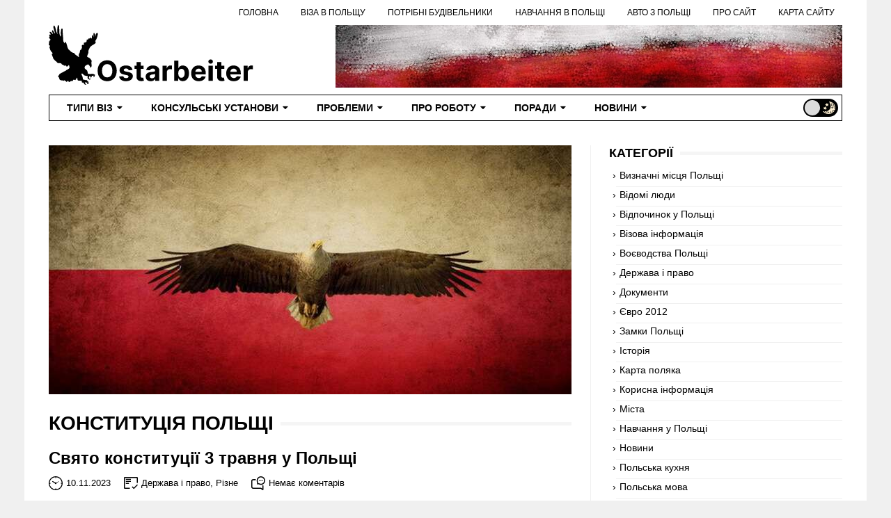

--- FILE ---
content_type: text/html; charset=utf-8
request_url: https://www.google.com/recaptcha/api2/aframe
body_size: 267
content:
<!DOCTYPE HTML><html><head><meta http-equiv="content-type" content="text/html; charset=UTF-8"></head><body><script nonce="rrTXlfpyJ1i78VZ5TKVO7A">/** Anti-fraud and anti-abuse applications only. See google.com/recaptcha */ try{var clients={'sodar':'https://pagead2.googlesyndication.com/pagead/sodar?'};window.addEventListener("message",function(a){try{if(a.source===window.parent){var b=JSON.parse(a.data);var c=clients[b['id']];if(c){var d=document.createElement('img');d.src=c+b['params']+'&rc='+(localStorage.getItem("rc::a")?sessionStorage.getItem("rc::b"):"");window.document.body.appendChild(d);sessionStorage.setItem("rc::e",parseInt(sessionStorage.getItem("rc::e")||0)+1);localStorage.setItem("rc::h",'1764949151081');}}}catch(b){}});window.parent.postMessage("_grecaptcha_ready", "*");}catch(b){}</script></body></html>

--- FILE ---
content_type: image/svg+xml
request_url: https://ostarbeiter.vn.ua/wp-content/themes/wp-ostar/assets/img/category.svg
body_size: -101
content:
<svg width="20" height="18" fill="none" xmlns="http://www.w3.org/2000/svg"><path d="M7.143 8.521H2.857v1.42h4.286v-1.42zM10 5.68H2.857V7.1H10V5.68zm0-2.84H2.857v1.42H10V2.84z" fill="#000"/><path d="M8.571 15.622H1.43V1.42h17.14v7.101H20v-7.1c0-.377-.15-.739-.418-1.005A1.433 1.433 0 0018.572 0H1.428c-.38 0-.743.15-1.01.416A1.416 1.416 0 000 1.42v14.202c0 .377.15.738.418 1.004.268.267.632.416 1.01.416h7.143v-1.42z" fill="#000"/><path d="M14.286 15.33l-1.85-1.838-1.007 1.001 2.857 2.84L20 11.653l-1.007-1.002-4.707 4.68z" fill="#000"/></svg>

--- FILE ---
content_type: image/svg+xml
request_url: https://ostarbeiter.vn.ua/wp-content/themes/wp-ostar/assets/img/soon.svg
body_size: 1374
content:
<svg width="25" height="23" fill="none" xmlns="http://www.w3.org/2000/svg"><path d="M11.373 4.2c-3.924.009-7.11 3.2-7.11 7.079 0 3.88 3.186 7.066 7.11 7.075a7.129 7.129 0 006.052-3.333.42.42 0 00.062-.183l.577-5.888a.421.421 0 00-.025-.192 7.133 7.133 0 00-6.666-4.557z" fill="#FEBE40"/><path d="M14.888 7.358a3.229 3.229 0 00-3.214 3.215c0 .103.04.187.05.287-.002.001-.002 0-.005.003-.606.437-1.101 1.143-1.352 2.065a1.404 1.404 0 00-.034.178 3.06 3.06 0 00.34 1.784c.51.938 1.67 1.654 3.282 1.668-.052-.003.915.022 2.136.024a7.143 7.143 0 001.334-1.56.42.42 0 00.063-.182l.576-5.889a.42.42 0 00-.025-.192 7.078 7.078 0 00-.7-1.352c-.26.153-.505.329-.733.526-.506-.33-1.071-.575-1.718-.575z" fill="#EDA824"/><path d="M18.6 8.277c-.911 0-1.718.46-2.204 1.164a2.018 2.018 0 00-1.56-.742 2.023 2.023 0 00-2.015 2.015c0 .25.05.49.136.712-.147.056-.151.214-.3.32-.37.268-.704.715-.884 1.374a.44.44 0 00-.009.053s-.224.446.065.98c.29.534.979 1.031 2.183 1.042.01 0 1.37.055 3.082.018 1.699-.037 3.713-.161 5.152-.535.017-.002.627-.038 1.157-.463a1.72 1.72 0 00.608-.989c.092-.442.036-.974-.208-1.61a.414.414 0 00-.015-.036s-.24-.5-.763-.853a1.97 1.97 0 00-1.014-.325 2.344 2.344 0 00-.77.103 2.687 2.687 0 00-2.64-2.228z" fill="#D0E2EE"/><path d="M11.388 0a.42.42 0 00-.421.422v2.52a.42.42 0 00.84 0V.422A.42.42 0 0011.389 0zm3.046 1.242c-.01 0-.021 0-.032.002a.42.42 0 00-.378.31l-.326 1.214a.42.42 0 00.813.218l.325-1.216a.42.42 0 00-.402-.528zm-6.102.002a.42.42 0 00-.406.526l.325 1.218a.42.42 0 10.813-.217l-.326-1.218a.42.42 0 00-.406-.31zm-3.289.425a.428.428 0 00-.19.054.42.42 0 00-.155.575L5.96 4.48a.42.42 0 00.574.155.42.42 0 00.152-.574L5.426 1.88a.42.42 0 00-.383-.21zm12.636.052a.42.42 0 00-.344.208L16.076 4.11a.42.42 0 00.726.422l1.262-2.183a.42.42 0 00-.385-.629zm-6.306 2.48c-3.924.008-7.109 3.199-7.109 7.078 0 3.88 3.185 7.067 7.109 7.075a7.125 7.125 0 005.928-3.148c1.655-.042 3.563-.17 4.945-.529a2.223 2.223 0 001.157-.462 1.72 1.72 0 00.608-.99c.101-.617.027-1.12-.224-1.646 0 0-.24-.498-.762-.852a1.969 1.969 0 00-1.014-.325 2.329 2.329 0 00-.77.105 2.687 2.687 0 00-2.64-2.23c-.251 0-.494.038-.725.103a7.13 7.13 0 00-6.503-4.18zm-8.346.096a.42.42 0 00-.285.124.42.42 0 000 .595l.893.89a.42.42 0 00.592-.595l-.89-.89a.42.42 0 00-.31-.124zm16.696 0a.42.42 0 00-.286.124l-.89.89a.42.42 0 10.593.595l.893-.89a.42.42 0 000-.595.42.42 0 00-.31-.124zm-8.35.744a6.29 6.29 0 015.739 3.69 2.71 2.71 0 00-.72.712 2.006 2.006 0 00-1.556-.744 2.023 2.023 0 00-2.015 2.016 2 2 0 00.135.715c-.675.173-1.17 1.05-1.329 1.604-.045.468.022.772.202 1.12.29.534.979 1.03 2.183 1.04.009.001.95.036 2.231.029a6.281 6.281 0 01-4.87 2.292c-3.47-.008-6.269-2.816-6.269-6.236s2.798-6.23 6.269-6.238zM.396 6.275a.42.42 0 00-.188.784l2.183 1.259a.42.42 0 00.574-.152.42.42 0 00-.155-.573L.63 6.33a.42.42 0 00-.234-.056zm13.621 8.08c-.998-.01-1.3-.325-1.45-.602-.298-.604.133-1.323.577-1.498.261-.133.539-.139.678-.127a.42.42 0 10.075-.836l-.087-.004a1.164 1.164 0 01-.149-.573 1.17 1.17 0 011.175-1.175c.555 0 1.009.381 1.136.892-.035.17-.054.348-.054.528a.42.42 0 00.84 0c0-1.022.82-1.841 1.843-1.841 1.022 0 1.841.819 1.841 1.841 0 .573-.26 1.079-.667 1.417a.42.42 0 10.537.648c.485-.403.823-.979.93-1.628.646-.307 1.02-.169 1.31.028.311.21.461.503.47.518.19.51.216.874.167 1.113a.822.822 0 01-.314.506c-.293.235-.71.284-.71.284-1.724.35-3.52.49-5.09.528-1.02.023-2.039.012-3.057-.02zM.887 10.839a.42.42 0 100 .84h1.234a.42.42 0 100-.84H.888zm1.696 3.34a.426.426 0 00-.192.057l-2.183 1.26a.42.42 0 00.422.728l2.18-1.258a.42.42 0 00-.227-.786zm1.358 2.349a.47.47 0 00-.306.121l-.893.893a.42.42 0 00.595.592l.89-.89a.42.42 0 00-.286-.716zm14.913 0a.42.42 0 00-.307.717l.89.889a.42.42 0 00.596-.592l-.893-.893a.42.42 0 00-.286-.121zm-2.422 1.286a.42.42 0 00-.355.63l1.258 2.183a.42.42 0 10.73-.418l-1.263-2.183a.42.42 0 00-.335-.211l-.035-.001zm-10.132.05a.42.42 0 00-.34.212l-1.262 2.181a.42.42 0 10.728.42l1.26-2.183a.42.42 0 00-.386-.63zm5.088 1.33a.42.42 0 00-.421.422v2.518a.42.42 0 10.84 0v-2.518a.42.42 0 00-.419-.422zm-2.727.061c-.01 0-.02 0-.029.002a.421.421 0 00-.381.31l-.325 1.218a.42.42 0 10.812.216l.326-1.218a.42.42 0 00-.403-.528zm5.444.002a.42.42 0 00-.406.53l.325 1.215a.42.42 0 10.812-.217l-.325-1.216a.42.42 0 00-.406-.312z" fill="#000"/></svg>